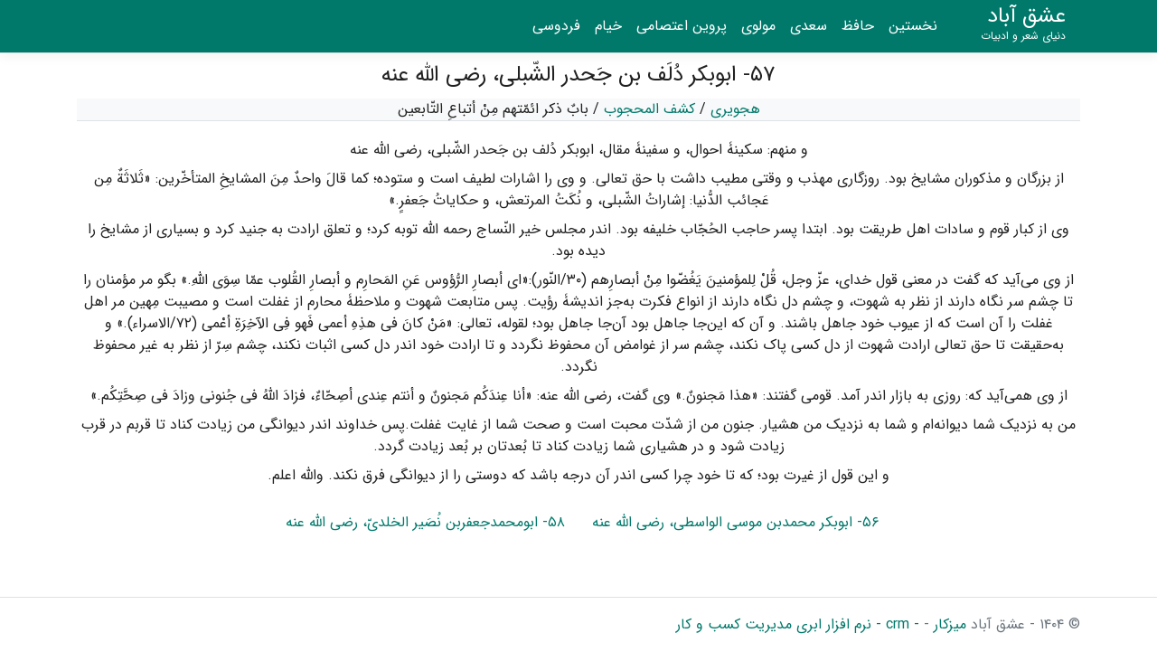

--- FILE ---
content_type: text/html; charset=utf-8
request_url: https://eshghabad.com/p/9c202db
body_size: 4749
content:

<!DOCTYPE html>
<html>
<head>
    <meta charset="utf-8" />
    <meta name="viewport" content="width=device-width, initial-scale=1.0" />
    <title>&#x647;&#x62C;&#x648;&#x6CC;&#x631;&#x6CC; - &#x6A9;&#x634;&#x641; &#x627;&#x644;&#x645;&#x62D;&#x62C;&#x648;&#x628; - &#x628;&#x627;&#x628;&#x64C; &#x630;&#x6A9;&#x631; &#x627;&#x626;&#x645;&#x651;&#x62A;&#x647;&#x645; &#x645;&#x650;&#x646;&#x652; &#x623;&#x62A;&#x628;&#x627;&#x639;&#x650; &#x627;&#x644;&#x62A;&#x651;&#x627;&#x628;&#x639;&#x6CC;&#x646; - &#x6F5;&#x6F7;- &#x627;&#x628;&#x648;&#x628;&#x6A9;&#x631; &#x62F;&#x64F;&#x644;&#x64E;&#x641; &#x628;&#x646; &#x62C;&#x64E;&#x62D;&#x62F;&#x631; &#x627;&#x644;&#x634;&#x651;&#x628;&#x644;&#x6CC;&#x60C; &#x631;&#x636;&#x6CC; &#x627;&#x644;&#x644;&#x651;&#x647; &#x639;&#x646;&#x647; - &#x648; &#x645;&#x646;&#x647;&#x645;: &#x633;&#x6A9;&#x6CC;&#x646;&#x6C0; &#x627;&#x62D;&#x648;&#x627;&#x644;&#x60C; &#x648; &#x633;&#x641;&#x6CC;&#x646;&#x6C0; &#x645;&#x642;&#x627;&#x644;&#x60C; &#x627;&#x628;&#x648;&#x628;&#x6A9;&#x631; &#x62F;&#x64F;&#x644;&#x641; &#x628;&#x646; &#x62C;&#x64E;&#x62D;&#x62F;&#x631; &#x627;&#x644;&#x634;&#x651;&#x628;&#x644;&#x6CC;&#x60C; &#x631;&#x636;&#x6CC; &#x627;&#x644;&#x644;&#x651;&#x647; &#x639;&#x646;&#x647; - عشق آباد</title>
    <meta name="Description" content="&#x6A9;&#x62A;&#x627;&#x628; &#x634;&#x639;&#x631; &#x6F5;&#x6F7;- &#x627;&#x628;&#x648;&#x628;&#x6A9;&#x631; &#x62F;&#x64F;&#x644;&#x64E;&#x641; &#x628;&#x646; &#x62C;&#x64E;&#x62D;&#x62F;&#x631; &#x627;&#x644;&#x634;&#x651;&#x628;&#x644;&#x6CC;&#x60C; &#x631;&#x636;&#x6CC; &#x627;&#x644;&#x644;&#x651;&#x647; &#x639;&#x646;&#x647; - &#x648; &#x645;&#x646;&#x647;&#x645;: &#x633;&#x6A9;&#x6CC;&#x646;&#x6C0; &#x627;&#x62D;&#x648;&#x627;&#x644;&#x60C; &#x648; &#x633;&#x641;&#x6CC;&#x646;&#x6C0; &#x645;&#x642;&#x627;&#x644;&#x60C; &#x627;&#x628;&#x648;&#x628;&#x6A9;&#x631; &#x62F;&#x64F;&#x644;&#x641; &#x628;&#x646; &#x62C;&#x64E;&#x62D;&#x62F;&#x631; &#x627;&#x644;&#x634;&#x651;&#x628;&#x644;&#x6CC;&#x60C; &#x631;&#x636;&#x6CC; &#x627;&#x644;&#x644;&#x651;&#x647; &#x639;&#x646;&#x647; &#x6A9;&#x634;&#x641; &#x627;&#x644;&#x645;&#x62D;&#x62C;&#x648;&#x628; &#x627;&#x632; &#x647;&#x62C;&#x648;&#x6CC;&#x631;&#x6CC; - &#x648; &#x645;&#x646;&#x647;&#x645;: &#x633;&#x6A9;&#x6CC;&#x646;&#x6C0; &#x627;&#x62D;&#x648;&#x627;&#x644;&#x60C; &#x648; &#x633;&#x641;&#x6CC;&#x646;&#x6C0; &#x645;&#x642;&#x627;&#x644;&#x60C; &#x627;&#x628;&#x648;&#x628;&#x6A9;&#x631; &#x62F;&#x64F;&#x644;&#x641; &#x628;&#x646; &#x62C;&#x64E;&#x62D;&#x62F;&#x631; &#x627;&#x644;&#x634;&#x651;&#x628;&#x644;&#x6CC;&#x60C; &#x631;&#x636;&#x6CC; &#x627;&#x644;&#x644;&#x651;&#x647; &#x639;&#x646;&#x647;">

    
    
        <link rel="stylesheet" href="https://cdnjs.cloudflare.com/ajax/libs/twitter-bootstrap/4.1.3/css/bootstrap.min.css" crossorigin="anonymous" integrity="sha256-eSi1q2PG6J7g7ib17yAaWMcrr5GrtohYChqibrV7PBE=" />
<meta name="x-stylesheet-fallback-test" content="" class="sr-only" /><script>!function(a,b,c,d){var e,f=document,g=f.getElementsByTagName("SCRIPT"),h=g[g.length-1].previousElementSibling,i=f.defaultView&&f.defaultView.getComputedStyle?f.defaultView.getComputedStyle(h):h.currentStyle;if(i&&i[a]!==b)for(e=0;e<c.length;e++)f.write('<link href="'+c[e]+'" '+d+"/>")}("position","absolute",["/lib/bootstrap/dist/css/bootstrap.min.css"], "rel=\u0022stylesheet\u0022 crossorigin=\u0022anonymous\u0022 integrity=\u0022sha256-eSi1q2PG6J7g7ib17yAaWMcrr5GrtohYChqibrV7PBE=\u0022 ");</script>
    
    
    
        <link rel="stylesheet" href="/lib/bootstrap-rtl/bootstrap-rtl.min.css" />
    

    <style type="text/css">
        @font-face {
            font-family: IRANSans;
            font-style: normal;
            font-display: swap;
            font-weight: normal;
            src: local('Arial');
            src: url('/fonts/eot/IRANSansWeb.eot');
            src: url('/fonts/eot/IRANSansWeb.eot?#iefix') format('embedded-opentype'), /* IE6-8 */
                 url('/fonts/woff2/IRANSansWeb.woff2') format('woff2'), /* FF39+,Chrome36+, Opera24+*/
                 url('/fonts/woff/IRANSansWeb.woff') format('woff'), /* FF3.6+, IE9, Chrome6+, Saf5.1+*/
                 url('/fonts/ttf/IRANSansWeb.ttf') format('truetype');
        }
    </style>
    
    <style type="text/css">
        body {
            font-family: IRANSans !important;
            font-weight: 300;
            margin-top: 65px;
            color: #212121;
        }

        h1, h2, h3, h4, h5, h6, input, textarea {
            font-family: IRANSans !important;
        }

        a, a:hover, a:visited {
            color: #00796B
        }

        .navbar {
            padding: 0.2rem 1rem;
            background: rgb(0, 121, 107);
        }

        a.navbar-brand {
            white-space: normal;
            /*text-align: center;*/
            word-break: break-all;
            font-size: 24px;
            font-weight: 400;
            line-height: 21px;
        }

        .navbar-brand .caption {
            font-size: 12px;
            display: block;
            font-weight: lighter;
        }

        /* Sticky footer styles
-------------------------------------------------- */
        html {
            font-size: 14px;
        }

        @media (min-width: 768px) {
        html {
            font-size: 16px;
        }
        }

        .border-top {
            border-top: 1px solid #e5e5e5;
        }

        .border-bottom {
            border-bottom: 1px solid #e5e5e5;
        }

        .box-shadow {
            box-shadow: 0 .25rem .75rem rgba(0, 0, 0, .05);
        }

        button.accept-policy {
            font-size: 1rem;
            line-height: inherit;
        }

        /* Sticky footer styles
-------------------------------------------------- */
        html {
            position: relative;
            min-height: 100%;
        }

        body {
            /* Margin bottom by footer height */
            margin-bottom: 60px;
        }

        .footer {
            position: absolute;
            bottom: 0;
            width: 100%;
            white-space: nowrap;
            /* Set the fixed height of the footer here */
            height: 60px;
            line-height: 60px; /* Vertically center the text there */
        }
    </style>

    <meta property="og:title" content="هجویری - کشف المحجوب - بابٌ ذکر ائمّتهم مِنْ أتباعِ التّابعین - ۵۷- ابوبکر دُلَف بن جَحدر الشّبلی، رضی اللّه عنه - و منهم: سکینۀ احوال، و سفینۀ مقال، ابوبکر دُلف بن جَحدر الشّبلی، رضی اللّه عنه" />
    <meta property="og:og:site_name" content="عشق آباد" />
    <meta property="og:description" content="کتاب شعر ۵۷- ابوبکر دُلَف بن جَحدر الشّبلی، رضی اللّه عنه - و منهم: سکینۀ احوال، و سفینۀ مقال، ابوبکر دُلف بن جَحدر الشّبلی، رضی اللّه عنه کشف المحجوب از هجویری - و منهم: سکینۀ احوال، و سفینۀ مقال، ابوبکر دُلف بن جَحدر الشّبلی، رضی اللّه عنه" />
    <meta property="og:url" content="https://eshghabad.com/p/9c202db" />
    <meta property="og:locale" content="fa_IR">

    
        <!-- Google Tag Manager -->
        <script>
            (function (w, d, s, l, i) {
                w[l] = w[l] || []; w[l].push({
                    'gtm.start':
                        new Date().getTime(), event: 'gtm.js'
                }); var f = d.getElementsByTagName(s)[0],
                    j = d.createElement(s), dl = l != 'dataLayer' ? '&l=' + l : ''; j.async = true; j.src =
                        'https://www.googletagmanager.com/gtm.js?id=' + i + dl; f.parentNode.insertBefore(j, f);
            })(window, document, 'script', 'dataLayer', 'GTM-WKFVRX4');</script>
        <!-- End Google Tag Manager -->
    

</head>
<body>
    
        <!-- Google Tag Manager (noscript) -->
        <noscript>
            <iframe src="https://www.googletagmanager.com/ns.html?id=GTM-WKFVRX4"
                    height="0" width="0" style="display: none; visibility: hidden"></iframe>
        </noscript>
        <!-- End Google Tag Manager (noscript) -->
    

    <header>
        <nav class="navbar navbar-expand-sm navbar-toggleable-sm navbar-dark fixed-top border-bottom box-shadow">
            <div class="container">
                <a itemprop="name" class="navbar-brand" href="/">عشق آباد <span class="caption">دنیای شعر و ادبیات</span></a>
                <button class="navbar-toggler" type="button" data-toggle="collapse" data-target=".navbar-collapse" aria-controls="navbarSupportedContent"
                        aria-expanded="false" aria-label="Toggle navigation">
                    <span class="navbar-toggler-icon"></span>
                </button>
                <div class="navbar-collapse collapse d-sm-inline-flex flex-sm-row-reverse">
                    <ul class="navbar-nav flex-grow-1">
                        <li class="nav-item">
                            <a class="nav-link active" href="/">نخستین</a>
                        </li>
                        <li class="nav-item">
                            <a class="nav-link active" href="/profile/hafez">حافظ</a>
                        </li>
                        <li class="nav-item">
                            <a class="nav-link active" href="/profile/saadi">سعدی</a>
                        </li>
                        <li class="nav-item">
                            <a class="nav-link active" href="/profile/moulavi">مولوی</a>
                        </li>
                        <li class="nav-item">
                            <a class="nav-link active" href="/profile/parvin">پروین اعتصامی</a>
                        </li>
                        <li class="nav-item">
                            <a class="nav-link active" href="/profile/khayyam">خیام</a>
                        </li>
                        <li class="nav-item">
                            <a class="nav-link active" href="/profile/ferdousi">فردوسی</a>
                        </li>
                    </ul>
                </div>
            </div>
        </nav>
    </header>
    <div class="container">
        


        <main role="main" class="pb-3">
            
<div class="row text-center">
    <div class="col-12">
        <div class="border-bottom">
            <h1 class="h4 p-1">&#x6F5;&#x6F7;- &#x627;&#x628;&#x648;&#x628;&#x6A9;&#x631; &#x62F;&#x64F;&#x644;&#x64E;&#x641; &#x628;&#x646; &#x62C;&#x64E;&#x62D;&#x62F;&#x631; &#x627;&#x644;&#x634;&#x651;&#x628;&#x644;&#x6CC;&#x60C; &#x631;&#x636;&#x6CC; &#x627;&#x644;&#x644;&#x651;&#x647; &#x639;&#x646;&#x647;</h1>
            <div class="bg-light">
                <a href="/profile/hojviri">&#x647;&#x62C;&#x648;&#x6CC;&#x631;&#x6CC;</a>
                /
                <a href="/profile/hojviri/book/kashfol-mahjoob">&#x6A9;&#x634;&#x641; &#x627;&#x644;&#x645;&#x62D;&#x62C;&#x648;&#x628;</a>
                    <span>/</span>
&#x628;&#x627;&#x628;&#x64C; &#x630;&#x6A9;&#x631; &#x627;&#x626;&#x645;&#x651;&#x62A;&#x647;&#x645; &#x645;&#x650;&#x646;&#x652; &#x623;&#x62A;&#x628;&#x627;&#x639;&#x650; &#x627;&#x644;&#x62A;&#x651;&#x627;&#x628;&#x639;&#x6CC;&#x646;            </div>
        </div>
        <div class="col-12">
            <p></p>
            <div class="row">
                        <div class="col-12 p-1">&#x648; &#x645;&#x646;&#x647;&#x645;: &#x633;&#x6A9;&#x6CC;&#x646;&#x6C0; &#x627;&#x62D;&#x648;&#x627;&#x644;&#x60C; &#x648; &#x633;&#x641;&#x6CC;&#x646;&#x6C0; &#x645;&#x642;&#x627;&#x644;&#x60C; &#x627;&#x628;&#x648;&#x628;&#x6A9;&#x631; &#x62F;&#x64F;&#x644;&#x641; &#x628;&#x646; &#x62C;&#x64E;&#x62D;&#x62F;&#x631; &#x627;&#x644;&#x634;&#x651;&#x628;&#x644;&#x6CC;&#x60C; &#x631;&#x636;&#x6CC; &#x627;&#x644;&#x644;&#x651;&#x647; &#x639;&#x646;&#x647;</div>
                        <div class="col-12 p-1">&#x627;&#x632; &#x628;&#x632;&#x631;&#x6AF;&#x627;&#x646; &#x648; &#x645;&#x630;&#x6A9;&#x648;&#x631;&#x627;&#x646; &#x645;&#x634;&#x627;&#x6CC;&#x62E; &#x628;&#x648;&#x62F;. &#x631;&#x648;&#x632;&#x6AF;&#x627;&#x631;&#x6CC; &#x645;&#x647;&#x630;&#x628; &#x648; &#x648;&#x642;&#x62A;&#x6CC; &#x645;&#x637;&#x6CC;&#x628; &#x62F;&#x627;&#x634;&#x62A; &#x628;&#x627; &#x62D;&#x642; &#x62A;&#x639;&#x627;&#x644;&#x6CC;. &#x648; &#x648;&#x6CC; &#x631;&#x627; &#x627;&#x634;&#x627;&#x631;&#x627;&#x62A; &#x644;&#x637;&#x6CC;&#x641; &#x627;&#x633;&#x62A; &#x648; &#x633;&#x62A;&#x648;&#x62F;&#x647;&#x61B; &#x6A9;&#x645;&#x627; &#x642;&#x627;&#x644;&#x64E; &#x648;&#x627;&#x62D;&#x62F;&#x64C; &#x645;&#x650;&#x646;&#x64E; &#x627;&#x644;&#x645;&#x634;&#x627;&#x6CC;&#x62E;&#x650; &#x627;&#x644;&#x645;&#x62A;&#x623;&#x62E;&#x651;&#x631;&#x6CC;&#x646;: &#xAB;&#x62B;&#x64E;&#x644;&#x627;&#x62B;&#x64E;&#x629;&#x64C; &#x645;&#x650;&#x646; &#x639;&#x64E;&#x62C;&#x627;&#x626;&#x628; &#x627;&#x644;&#x62F;&#x651;&#x64F;&#x646;&#x6CC;&#x627;: &#x625;&#x634;&#x627;&#x631;&#x627;&#x62A;&#x64F; &#x627;&#x644;&#x634;&#x651;&#x628;&#x644;&#x6CC;&#x60C; &#x648; &#x646;&#x64F;&#x6A9;&#x64E;&#x62A;&#x64F; &#x627;&#x644;&#x645;&#x631;&#x62A;&#x639;&#x634;&#x60C; &#x648; &#x62D;&#x6A9;&#x627;&#x6CC;&#x627;&#x62A;&#x64F; &#x62C;&#x64E;&#x639;&#x641;&#x631;&#x64D;.&#xBB;</div>
                        <div class="col-12 p-1">&#x648;&#x6CC; &#x627;&#x632; &#x6A9;&#x628;&#x627;&#x631; &#x642;&#x648;&#x645; &#x648; &#x633;&#x627;&#x62F;&#x627;&#x62A; &#x627;&#x647;&#x644; &#x637;&#x631;&#x6CC;&#x642;&#x62A; &#x628;&#x648;&#x62F;. &#x627;&#x628;&#x62A;&#x62F;&#x627; &#x67E;&#x633;&#x631; &#x62D;&#x627;&#x62C;&#x628; &#x627;&#x644;&#x62D;&#x64F;&#x62C;&#x651;&#x627;&#x628; &#x62E;&#x644;&#x6CC;&#x641;&#x647; &#x628;&#x648;&#x62F;. &#x627;&#x646;&#x62F;&#x631; &#x645;&#x62C;&#x644;&#x633; &#x62E;&#x6CC;&#x631; &#x627;&#x644;&#x646;&#x651;&#x633;&#x627;&#x62C; &#x631;&#x62D;&#x645;&#x647; &#x627;&#x644;&#x644;&#x651;&#x647; &#x62A;&#x648;&#x628;&#x647; &#x6A9;&#x631;&#x62F;&#x61B; &#x648; &#x62A;&#x639;&#x644;&#x642; &#x627;&#x631;&#x627;&#x62F;&#x62A; &#x628;&#x647; &#x62C;&#x646;&#x6CC;&#x62F; &#x6A9;&#x631;&#x62F; &#x648; &#x628;&#x633;&#x6CC;&#x627;&#x631;&#x6CC; &#x627;&#x632; &#x645;&#x634;&#x627;&#x6CC;&#x62E; &#x631;&#x627; &#x62F;&#x6CC;&#x62F;&#x647; &#x628;&#x648;&#x62F;.</div>
                        <div class="col-12 p-1">&#x627;&#x632; &#x648;&#x6CC; &#x645;&#x6CC;&#x200C;&#x622;&#x6CC;&#x62F; &#x6A9;&#x647; &#x6AF;&#x641;&#x62A; &#x62F;&#x631; &#x645;&#x639;&#x646;&#x6CC; &#x642;&#x648;&#x644; &#x62E;&#x62F;&#x627;&#x6CC;&#x60C; &#x639;&#x632;&#x651; &#x648;&#x62C;&#x644;&#x60C; &#x642;&#x64F;&#x644;&#x652; &#x644;&#x650;&#x644;&#x645;&#x624;&#x645;&#x646;&#x6CC;&#x646;&#x64E; &#x6CC;&#x64E;&#x63A;&#x64F;&#x636;&#x651;&#x648;&#x627; &#x645;&#x650;&#x646;&#x652; &#x623;&#x628;&#x635;&#x627;&#x631;&#x650;&#x647;&#x645; (&#x6F3;&#x6F0;/&#x627;&#x644;&#x646;&#x651;&#x648;&#x631;):&#xAB;&#x627;&#x6CC; &#x623;&#x628;&#x635;&#x627;&#x631;&#x650; &#x627;&#x644;&#x631;&#x651;&#x64F;&#x624;&#x648;&#x633; &#x639;&#x64E;&#x646;&#x650; &#x627;&#x644;&#x645;&#x64E;&#x62D;&#x627;&#x631;&#x650;&#x645; &#x648; &#x623;&#x628;&#x635;&#x627;&#x631;&#x650; &#x627;&#x644;&#x642;&#x64F;&#x644;&#x648;&#x628; &#x639;&#x645;&#x651;&#x627; &#x633;&#x650;&#x648;&#x64E;&#x6CC; &#x627;&#x644;&#x644;&#x651;&#x647;&#x650;.&#xBB; &#x628;&#x6AF;&#x648; &#x645;&#x631; &#x645;&#x624;&#x645;&#x646;&#x627;&#x646; &#x631;&#x627; &#x62A;&#x627; &#x686;&#x634;&#x645; &#x633;&#x631; &#x646;&#x6AF;&#x627;&#x647; &#x62F;&#x627;&#x631;&#x646;&#x62F; &#x627;&#x632; &#x646;&#x638;&#x631; &#x628;&#x647; &#x634;&#x647;&#x648;&#x62A;&#x60C; &#x648; &#x686;&#x634;&#x645; &#x62F;&#x644; &#x646;&#x6AF;&#x627;&#x647; &#x62F;&#x627;&#x631;&#x646;&#x62F; &#x627;&#x632; &#x627;&#x646;&#x648;&#x627;&#x639; &#x641;&#x6A9;&#x631;&#x62A; &#x628;&#x647;&#x200C;&#x62C;&#x632; &#x627;&#x646;&#x62F;&#x6CC;&#x634;&#x6C0; &#x631;&#x624;&#x6CC;&#x62A;. &#x67E;&#x633; &#x645;&#x62A;&#x627;&#x628;&#x639;&#x62A; &#x634;&#x647;&#x648;&#x62A; &#x648; &#x645;&#x644;&#x627;&#x62D;&#x638;&#x6C0; &#x645;&#x62D;&#x627;&#x631;&#x645; &#x627;&#x632; &#x63A;&#x641;&#x644;&#x62A; &#x627;&#x633;&#x62A; &#x648; &#x645;&#x635;&#x6CC;&#x628;&#x62A; &#x645;&#x650;&#x647;&#x6CC;&#x646; &#x645;&#x631; &#x627;&#x647;&#x644; &#x63A;&#x641;&#x644;&#x62A; &#x631;&#x627; &#x622;&#x646; &#x627;&#x633;&#x62A; &#x6A9;&#x647; &#x627;&#x632; &#x639;&#x6CC;&#x648;&#x628; &#x62E;&#x648;&#x62F; &#x62C;&#x627;&#x647;&#x644; &#x628;&#x627;&#x634;&#x646;&#x62F;. &#x648; &#x622;&#x646; &#x6A9;&#x647; &#x627;&#x6CC;&#x646;&#x200C;&#x62C;&#x627; &#x62C;&#x627;&#x647;&#x644; &#x628;&#x648;&#x62F; &#x622;&#x646;&#x200C;&#x62C;&#x627; &#x62C;&#x627;&#x647;&#x644; &#x628;&#x648;&#x62F;&#x61B; &#x644;&#x642;&#x648;&#x644;&#x647;&#x60C; &#x62A;&#x639;&#x627;&#x644;&#x6CC;: &#xAB;&#x645;&#x64E;&#x646;&#x652; &#x6A9;&#x627;&#x646;&#x64E; &#x641;&#x6CC; &#x647;&#x630;&#x650;&#x647;&#x650; &#x623;&#x639;&#x645;&#x6CC; &#x641;&#x64E;&#x647;&#x648; &#x641;&#x650;&#x6CC; &#x627;&#x644;&#x622;&#x62E;&#x650;&#x631;&#x64E;&#x629;&#x650; &#x623;&#x639;&#x652;&#x645;&#x6CC; (&#x6F7;&#x6F2;/&#x627;&#x644;&#x627;&#x633;&#x631;&#x627;&#x621;).&#xBB; &#x648; &#x628;&#x647;&#x200C;&#x62D;&#x642;&#x6CC;&#x642;&#x62A; &#x62A;&#x627; &#x62D;&#x642; &#x62A;&#x639;&#x627;&#x644;&#x6CC; &#x627;&#x631;&#x627;&#x62F;&#x62A; &#x634;&#x647;&#x648;&#x62A; &#x627;&#x632; &#x62F;&#x644; &#x6A9;&#x633;&#x6CC; &#x67E;&#x627;&#x6A9; &#x646;&#x6A9;&#x646;&#x62F;&#x60C; &#x686;&#x634;&#x645; &#x633;&#x631; &#x627;&#x632; &#x63A;&#x648;&#x627;&#x645;&#x636; &#x622;&#x646; &#x645;&#x62D;&#x641;&#x648;&#x638; &#x646;&#x6AF;&#x631;&#x62F;&#x62F; &#x648; &#x62A;&#x627; &#x627;&#x631;&#x627;&#x62F;&#x62A; &#x62E;&#x648;&#x62F; &#x627;&#x646;&#x62F;&#x631; &#x62F;&#x644; &#x6A9;&#x633;&#x6CC; &#x627;&#x62B;&#x628;&#x627;&#x62A; &#x646;&#x6A9;&#x646;&#x62F;&#x60C; &#x686;&#x634;&#x645; &#x633;&#x650;&#x631;&#x651; &#x627;&#x632; &#x646;&#x638;&#x631; &#x628;&#x647; &#x63A;&#x6CC;&#x631; &#x645;&#x62D;&#x641;&#x648;&#x638; &#x646;&#x6AF;&#x631;&#x62F;&#x62F;.</div>
                        <div class="col-12 p-1">&#x627;&#x632; &#x648;&#x6CC; &#x647;&#x645;&#x6CC;&#x200C;&#x622;&#x6CC;&#x62F; &#x6A9;&#x647;: &#x631;&#x648;&#x632;&#x6CC; &#x628;&#x647; &#x628;&#x627;&#x632;&#x627;&#x631; &#x627;&#x646;&#x62F;&#x631; &#x622;&#x645;&#x62F;. &#x642;&#x648;&#x645;&#x6CC; &#x6AF;&#x641;&#x62A;&#x646;&#x62F;: &#xAB;&#x647;&#x630;&#x627; &#x645;&#x64E;&#x62C;&#x646;&#x648;&#x646;&#x64C;.&#xBB; &#x648;&#x6CC; &#x6AF;&#x641;&#x62A;&#x60C; &#x631;&#x636;&#x6CC; &#x627;&#x644;&#x644;&#x651;&#x647; &#x639;&#x646;&#x647;: &#xAB;&#x623;&#x646;&#x627; &#x639;&#x650;&#x646;&#x62F;&#x64E;&#x6A9;&#x64F;&#x645; &#x645;&#x64E;&#x62C;&#x646;&#x648;&#x646;&#x64C; &#x648; &#x623;&#x646;&#x62A;&#x645; &#x639;&#x650;&#x646;&#x62F;&#x6CC; &#x623;&#x635;&#x650;&#x62D;&#x651;&#x627;&#x621;&#x64C;&#x60C; &#x641;&#x632;&#x627;&#x62F;&#x64E; &#x627;&#x644;&#x644;&#x651;&#x647;&#x64F; &#x641;&#x6CC; &#x62C;&#x64F;&#x646;&#x648;&#x646;&#x6CC; &#x648;&#x632;&#x627;&#x62F;&#x64E; &#x641;&#x6CC; &#x635;&#x650;&#x62D;&#x651;&#x64E;&#x62A;&#x650;&#x6A9;&#x64F;&#x645;.&#xBB;</div>
                        <div class="col-12 p-1">&#x645;&#x646; &#x628;&#x647; &#x646;&#x632;&#x62F;&#x6CC;&#x6A9; &#x634;&#x645;&#x627; &#x62F;&#x6CC;&#x648;&#x627;&#x646;&#x647;&#x200C;&#x200C;&#x627;&#x645; &#x648; &#x634;&#x645;&#x627; &#x628;&#x647; &#x646;&#x632;&#x62F;&#x6CC;&#x6A9; &#x645;&#x646; &#x647;&#x634;&#x6CC;&#x627;&#x631;. &#x62C;&#x646;&#x648;&#x646; &#x645;&#x646; &#x627;&#x632; &#x634;&#x62F;&#x651;&#x62A; &#x645;&#x62D;&#x628;&#x62A; &#x627;&#x633;&#x62A; &#x648; &#x635;&#x62D;&#x62A; &#x634;&#x645;&#x627; &#x627;&#x632; &#x63A;&#x627;&#x6CC;&#x62A; &#x63A;&#x641;&#x644;&#x62A;.&#x67E;&#x633; &#x62E;&#x62F;&#x627;&#x648;&#x646;&#x62F; &#x627;&#x646;&#x62F;&#x631; &#x62F;&#x6CC;&#x648;&#x627;&#x646;&#x6AF;&#x6CC; &#x645;&#x646; &#x632;&#x6CC;&#x627;&#x62F;&#x62A; &#x6A9;&#x646;&#x627;&#x62F; &#x62A;&#x627; &#x642;&#x631;&#x628;&#x645; &#x62F;&#x631; &#x642;&#x631;&#x628; &#x632;&#x6CC;&#x627;&#x62F;&#x62A; &#x634;&#x648;&#x62F; &#x648; &#x62F;&#x631; &#x647;&#x634;&#x6CC;&#x627;&#x631;&#x6CC; &#x634;&#x645;&#x627; &#x632;&#x6CC;&#x627;&#x62F;&#x62A; &#x6A9;&#x646;&#x627;&#x62F; &#x62A;&#x627; &#x628;&#x64F;&#x639;&#x62F;&#x62A;&#x627;&#x646; &#x628;&#x631; &#x628;&#x64F;&#x639;&#x62F; &#x632;&#x6CC;&#x627;&#x62F;&#x62A; &#x6AF;&#x631;&#x62F;&#x62F;.</div>
                        <div class="col-12 p-1">&#x648; &#x627;&#x6CC;&#x646; &#x642;&#x648;&#x644; &#x627;&#x632; &#x63A;&#x6CC;&#x631;&#x62A; &#x628;&#x648;&#x62F;&#x61B; &#x6A9;&#x647; &#x62A;&#x627; &#x62E;&#x648;&#x62F; &#x686;&#x631;&#x627; &#x6A9;&#x633;&#x6CC; &#x627;&#x646;&#x62F;&#x631; &#x622;&#x646; &#x62F;&#x631;&#x62C;&#x647; &#x628;&#x627;&#x634;&#x62F; &#x6A9;&#x647; &#x62F;&#x648;&#x633;&#x62A;&#x6CC; &#x631;&#x627; &#x627;&#x632; &#x62F;&#x6CC;&#x648;&#x627;&#x646;&#x6AF;&#x6CC; &#x641;&#x631;&#x642; &#x646;&#x6A9;&#x646;&#x62F;. &#x648;&#x627;&#x644;&#x644;&#x651;&#x647; &#x627;&#x639;&#x644;&#x645;.</div>
                        <div class="col-12 p-1"></div>
            </div>
        </div>
        <div class="col-12">
            <p></p>
            <div class="row">
                <div class="col-md-6 col-12 text-lg-left">
                    <a href="/p/173d0b6">&#x6F5;&#x6F6;- &#x627;&#x628;&#x648;&#x628;&#x6A9;&#x631; &#x645;&#x62D;&#x645;&#x62F;&#x628;&#x646; &#x645;&#x648;&#x633;&#x6CC; &#x627;&#x644;&#x648;&#x627;&#x633;&#x637;&#x6CC;&#x60C; &#x631;&#x636;&#x6CC; &#x627;&#x644;&#x644;&#x651;&#x647; &#x639;&#x646;&#x647;</a>
                </div>
                    <div class="col-md-6 col-12 text-lg-right pb-2">
                        <a href="/p/bf43cd3">&#x6F5;&#x6F8;- &#x627;&#x628;&#x648;&#x645;&#x62D;&#x645;&#x62F;&#x62C;&#x639;&#x641;&#x631;&#x628;&#x646; &#x646;&#x64F;&#x635;&#x64E;&#x6CC;&#x631; &#x627;&#x644;&#x62E;&#x644;&#x62F;&#x6CC;&#x651;&#x60C; &#x631;&#x636;&#x6CC; &#x627;&#x644;&#x644;&#x651;&#x647; &#x639;&#x646;&#x647;</a>
                    </div>
            </div>
        </div>
        <div class="col-12">

        </div>
    </div>
</div>
        </main>
    </div>

    <footer class="border-top footer text-muted">
        <div class="container">
            &copy; ۱۴۰۴ - عشق آباد
            <a href="https://mizekar.com/" > میزکار </a> -
            <a href="https://mizekar.com/" >  - crm - نرم افزار ابری مدیریت کسب و کار </a>
        </div>
    </footer>

    

    <script src="https://cdnjs.cloudflare.com/ajax/libs/jquery/3.3.1/jquery.min.js" crossorigin="anonymous" integrity="sha256-FgpCb/KJQlLNfOu91ta32o/NMZxltwRo8QtmkMRdAu8=">
    </script>
<script>(window.jQuery||document.write("\u003Cscript src=\u0022/lib/jquery/dist/jquery.min.js\u0022 crossorigin=\u0022anonymous\u0022 integrity=\u0022sha256-FgpCb/KJQlLNfOu91ta32o/NMZxltwRo8QtmkMRdAu8=\u0022\u003E\u003C/script\u003E"));</script>
    <script src="https://cdnjs.cloudflare.com/ajax/libs/twitter-bootstrap/4.1.3/js/bootstrap.bundle.min.js" crossorigin="anonymous" integrity="sha256-E/V4cWE4qvAeO5MOhjtGtqDzPndRO1LBk8lJ/PR7CA4=">
    </script>
<script>(window.jQuery && window.jQuery.fn && window.jQuery.fn.modal||document.write("\u003Cscript src=\u0022/lib/bootstrap/dist/js/bootstrap.bundle.min.js\u0022 crossorigin=\u0022anonymous\u0022 integrity=\u0022sha256-E/V4cWE4qvAeO5MOhjtGtqDzPndRO1LBk8lJ/PR7CA4=\u0022\u003E\u003C/script\u003E"));</script>



</body>
</html>


--- FILE ---
content_type: text/css
request_url: https://eshghabad.com/lib/bootstrap-rtl/bootstrap-rtl.min.css
body_size: 2228
content:
body{direction:rtl;text-align:right}dd{margin-right:0}figure{margin:0 0 1rem}caption{text-align:right}th{text-align:right}.list-unstyled{padding-right:0}.list-inline{padding-right:0}.list-inline-item:not(:last-child){margin-right:0;margin-left:5px}.blockquote{border-left:none;border-right:.25rem solid #eceeef}.blockquote-reverse{padding-left:1rem;padding-right:0;text-align:left;border-left:.25rem solid #eceeef;border-right:0}dl.row>dd+dt{clear:right}.pull-0{left:auto}.pull-1{left:8.33333%}.pull-2{left:16.66667%}.pull-3{left:25%}.pull-4{left:33.33333%}.pull-5{left:41.66667%}.pull-6{left:50%}.pull-7{left:58.33333%}.pull-8{left:66.66667%}.pull-9{left:75%}.pull-10{left:83.33333%}.pull-11{left:91.66667%}.pull-12{left:100%}.push-0{right:auto}.push-1{right:8.33333%}.push-2{right:16.66667%}.push-3{right:25%}.push-4{right:33.33333%}.push-5{right:41.66667%}.push-6{right:50%}.push-7{right:58.33333%}.push-8{right:66.66667%}.push-9{right:75%}.push-10{right:83.33333%}.push-11{right:91.66667%}.push-12{right:100%}.offset-1{margin-left:0;margin-right:8.33333%}.offset-2{margin-left:0;margin-right:16.66667%}.offset-3{margin-left:0;margin-right:25%}.offset-4{margin-left:0;margin-right:33.33333%}.offset-5{margin-left:0;margin-right:41.66667%}.offset-6{margin-left:0;margin-right:50%}.offset-7{margin-left:0;margin-right:58.33333%}.offset-8{margin-left:0;margin-right:66.66667%}.offset-9{margin-left:0;margin-right:75%}.offset-10{margin-left:0;margin-right:83.33333%}.offset-11{margin-left:0;margin-right:91.66667%}@media(min-width:544px){.pull-sm-0{left:auto}.pull-sm-1{left:8.33333%}.pull-sm-2{left:16.66667%}.pull-sm-3{left:25%}.pull-sm-4{left:33.33333%}.pull-sm-5{left:41.66667%}.pull-sm-6{left:50%}.pull-sm-7{left:58.33333%}.pull-sm-8{left:66.66667%}.pull-sm-9{left:75%}.pull-sm-10{left:83.33333%}.pull-sm-11{left:91.66667%}.pull-sm-12{left:100%}.push-sm-0{right:auto}.push-sm-1{right:8.33333%}.push-sm-2{right:16.66667%}.push-sm-3{right:25%}.push-sm-4{right:33.33333%}.push-sm-5{right:41.66667%}.push-sm-6{right:50%}.push-sm-7{right:58.33333%}.push-sm-8{right:66.66667%}.push-sm-9{right:75%}.push-sm-10{right:83.33333%}.push-sm-11{right:91.66667%}.push-sm-12{right:100%}.offset-sm-0{margin-right:0%}.offset-sm-1{margin-left:0;margin-right:8.33333%}.offset-sm-2{margin-left:0;margin-right:16.66667%}.offset-sm-3{margin-left:0;margin-right:25%}.offset-sm-4{margin-left:0;margin-right:33.33333%}.offset-sm-5{margin-left:0;margin-right:41.66667%}.offset-sm-6{margin-left:0;margin-right:50%}.offset-sm-7{margin-left:0;margin-right:58.33333%}.offset-sm-8{margin-left:0;margin-right:66.66667%}.offset-sm-9{margin-left:0;margin-right:75%}.offset-sm-10{margin-left:0;margin-right:83.33333%}.offset-sm-11{margin-left:0;margin-right:91.66667%}}@media(min-width:768px){.pull-md-0{left:auto}.pull-md-1{left:8.33333%}.pull-md-2{left:16.66667%}.pull-md-3{left:25%}.pull-md-4{left:33.33333%}.pull-md-5{left:41.66667%}.pull-md-6{left:50%}.pull-md-7{left:58.33333%}.pull-md-8{left:66.66667%}.pull-md-9{left:75%}.pull-md-10{left:83.33333%}.pull-md-11{left:91.66667%}.pull-md-12{left:100%}.push-md-0{right:auto}.push-md-1{right:8.33333%}.push-md-2{right:16.66667%}.push-md-3{right:25%}.push-md-4{right:33.33333%}.push-md-5{right:41.66667%}.push-md-6{right:50%}.push-md-7{right:58.33333%}.push-md-8{right:66.66667%}.push-md-9{right:75%}.push-md-10{right:83.33333%}.push-md-11{right:91.66667%}.push-md-12{right:100%}.offset-md-0{margin-left:0;margin-right:0%}.offset-md-1{margin-left:0;margin-right:8.33333%}.offset-md-2{margin-left:0;margin-right:16.66667%}.offset-md-3{margin-left:0;margin-right:25%}.offset-md-4{margin-left:0;margin-right:33.33333%}.offset-md-5{margin-left:0;margin-right:41.66667%}.offset-md-6{margin-left:0;margin-right:50%}.offset-md-7{margin-left:0;margin-right:58.33333%}.offset-md-8{margin-left:0;margin-right:66.66667%}.offset-md-9{margin-left:0;margin-right:75%}.offset-md-10{margin-left:0;margin-right:83.33333%}.offset-md-11{margin-left:0;margin-right:91.66667%}}@media(min-width:992px){.pull-lg-0{left:auto}.pull-lg-1{left:8.33333%}.pull-lg-2{left:16.66667%}.pull-lg-3{left:25%}.pull-lg-4{left:33.33333%}.pull-lg-5{left:41.66667%}.pull-lg-6{left:50%}.pull-lg-7{left:58.33333%}.pull-lg-8{left:66.66667%}.pull-lg-9{left:75%}.pull-lg-10{left:83.33333%}.pull-lg-11{left:91.66667%}.pull-lg-12{left:100%}.push-lg-0{right:auto}.push-lg-1{right:8.33333%}.push-lg-2{right:16.66667%}.push-lg-3{right:25%}.push-lg-4{right:33.33333%}.push-lg-5{right:41.66667%}.push-lg-6{right:50%}.push-lg-7{right:58.33333%}.push-lg-8{right:66.66667%}.push-lg-9{right:75%}.push-lg-10{right:83.33333%}.push-lg-11{right:91.66667%}.push-lg-12{right:100%}.offset-lg-0{margin-left:0;margin-right:0%}.offset-lg-1{margin-left:0;margin-right:8.33333%}.offset-lg-2{margin-left:0;margin-right:16.66667%}.offset-lg-3{margin-left:0;margin-right:25%}.offset-lg-4{margin-left:0;margin-right:33.33333%}.offset-lg-5{margin-left:0;margin-right:41.66667%}.offset-lg-6{margin-left:0;margin-right:50%}.offset-lg-7{margin-left:0;margin-right:58.33333%}.offset-lg-8{margin-left:0;margin-right:66.66667%}.offset-lg-9{margin-left:0;margin-right:75%}.offset-lg-10{margin-left:0;margin-right:83.33333%}.offset-lg-11{margin-left:0;margin-right:91.66667%}}@media(min-width:1200px){.pull-xl-0{left:auto}.pull-xl-1{left:8.33333%}.pull-xl-2{left:16.66667%}.pull-xl-3{left:25%}.pull-xl-4{left:33.33333%}.pull-xl-5{left:41.66667%}.pull-xl-6{left:50%}.pull-xl-7{left:58.33333%}.pull-xl-8{left:66.66667%}.pull-xl-9{left:75%}.pull-xl-10{left:83.33333%}.pull-xl-11{left:91.66667%}.pull-xl-12{left:100%}.push-xl-0{right:auto}.push-xl-1{right:8.33333%}.push-xl-2{right:16.66667%}.push-xl-3{right:25%}.push-xl-4{right:33.33333%}.push-xl-5{right:41.66667%}.push-xl-6{right:50%}.push-xl-7{right:58.33333%}.push-xl-8{right:66.66667%}.push-xl-9{right:75%}.push-xl-10{right:83.33333%}.push-xl-11{right:91.66667%}.push-xl-12{right:100%}.offset-xl-0{margin-right:0%}.offset-xl-1{margin-left:0;margin-right:8.33333%}.offset-xl-2{margin-left:0;margin-right:16.66667%}.offset-xl-3{margin-left:0;margin-right:25%}.offset-xl-4{margin-left:0;margin-right:33.33333%}.offset-xl-5{margin-left:0;margin-right:41.66667%}.offset-xl-6{margin-left:0;margin-right:50%}.offset-xl-7{margin-left:0;margin-right:58.33333%}.offset-xl-8{margin-left:0;margin-right:66.66667%}.offset-xl-9{margin-left:0;margin-right:75%}.offset-xl-10{margin-left:0;margin-right:83.33333%}.offset-xl-11{margin-left:0;margin-right:91.66667%}}.form-check-label{padding-right:1.25rem}.form-check-input{margin-right:-1.25rem}.form-check-inline{padding-right:1.25rem}.form-check-inline+.form-check-inline{margin-right:.75rem}.form-inline .form-check-label{padding-right:0}.was-validated .form-control:valid,.form-control.is-valid{padding-right:0;padding-left:calc(1.5em + .75rem);background-position:center left calc(.375em + .1875rem)}.was-validated textarea.form-control:valid,textarea.form-control.is-valid{padding-right:0;padding-left:calc(1.5em + .75rem)}.was-validated .custom-select:valid,.custom-select.is-valid{padding-right:0;padding-left:calc((1em + .75rem)*3/4 + 1.75rem)}.was-validated .form-control:invalid,.form-control.is-invalid{padding-right:0;padding-left:calc(1.5em + .75rem);background-position:center left calc(.375em + .1875rem)}.was-validated textarea.form-control:invalid,textarea.form-control.is-invalid{padding-right:0;padding-left:calc(1.5em + .75rem)}.was-validated .custom-select:invalid,.custom-select.is-invalid{padding-right:0;padding-left:calc((1em + .75rem)*3/4 + 1.75rem)}.dropdown-toggle::after{margin-right:.3em}.dropdown-menu{right:0;left:auto;float:right !important;margin:2px 0 0;text-align:right}.dropdown-divider{margin:.5rem 0}.btn-group .btn+.btn,.btn-group .btn+.btn-group,.btn-group .btn-group+.btn,.btn-group .btn-group+.btn-group{margin-right:-1px}.btn-toolbar{margin-right:-.5rem}.btn-toolbar>.btn,.btn-toolbar>.btn-group,.btn-toolbar>.input-group{margin-right:.5rem}.btn-group>.btn:first-child{margin-right:0}.btn-group>.btn-group{float:right}.btn+.dropdown-toggle-split::after{margin-right:0}.btn-group-vertical>.btn+.btn,.btn-group-vertical>.btn+.btn-group,.btn-group-vertical>.btn-group+.btn,.btn-group-vertical>.btn-group+.btn-group{margin-right:0}.input-group .form-control{float:left}.input-group-btn>.btn+.btn{margin-right:-1px}.input-group-btn:not(:last-child)>.btn,.input-group-btn:not(:last-child)>.btn-group{margin-left:-1px}.input-group-btn:not(:first-child)>.btn,.input-group-btn:not(:first-child)>.btn-group{margin-right:-1px}.input-group>:not(:first-child).form-control,.input-group>:not(:first-child).custom-select{border-top-left-radius:.25rem;border-bottom-left-radius:.25rem;border-top-right-radius:0;border-bottom-right-radius:0}.input-group>.input-group-prepend>.btn,.input-group>.input-group-prepend>.input-group-text,.input-group>:not(:last-child).input-group-append>.btn,.input-group>:not(:last-child).input-group-append>.input-group-text,.input-group>:last-child.input-group-append>:not(:last-child):not(.dropdown-toggle).btn,.input-group>:last-child.input-group-append>:not(:last-child).input-group-text{border-top-right-radius:.25rem;border-bottom-right-radius:.25rem;border-bottom-left-radius:0;border-top-left-radius:0;border-left-width:0}.input-group>:not(:last-child).form-control,.input-group>:not(:last-child).custom-select{border-top-right-radius:.25rem;border-bottom-right-radius:.25rem;border-top-left-radius:0;border-bottom-left-radius:0}.input-group>.input-group-append>.btn,.input-group>.input-group-append>.input-group-text,.input-group>:not(:first-child).input-group-prepend>.btn,.input-group>:not(:first-child).input-group-prepend>.input-group-text,.input-group>:first-child.input-group-prepend>:not(:first-child).btn,.input-group>:first-child.input-group-prepend>:not(:first-child).input-group-text{border-top-left-radius:.25rem;border-bottom-left-radius:.25rem;border-top-right-radius:0;border-bottom-right-radius:0;border-right-width:0}.custom-control{padding-right:1.5rem}.custom-control+.custom-control{margin-right:1rem}.custom-control-indicator{right:0}.custom-controls-stacked .custom-control+.custom-control{margin-right:0}.custom-control-label:before{right:0}.custom-control-label:after{right:0}.custom-select{padding-left:.75rem \9}.nav{padding-right:0}.nav-tabs .nav-item+.nav-item{margin-right:.2rem}.nav-pills .nav-item+.nav-item{margin-right:.2rem}.nav-stacked .nav-item+.nav-item{margin-right:0}@media(max-width:543px){.navbar-toggleable .navbar-nav .nav-item{margin-right:0}}@media(max-width:767px){.navbar-toggleable-sm .navbar-nav .nav-item{margin-right:0}}@media(max-width:991px){.navbar-toggleable-md .navbar-nav .nav-item{margin-right:0}.navbar-collapse .navbar-nav{padding-right:1rem}}.card-link+.card-link{margin-right:1.25rem}.card-blockquote{border-right:0}@media(min-width:576px){.card-group>.card:not(:last-child){border-top-left-radius:0;border-bottom-left-radius:0;border-top-right-radius:.25rem;border-bottom-right-radius:.25rem}.card-group>.card:not(:last-child) .card-img-top,.card-group>.card:not(:last-child) .card-header{border-top-left-radius:0;border-top-right-radius:.25rem}.card-group>.card:not(:last-child) .card-img-bottom,.card-group>.card:not(:last-child) .card-footer{border-bottom-left-radius:0;border-bottom-right-radius:.25rem}.card-group>.card:not(:first-child){border-top-right-radius:0;border-bottom-right-radius:0;border-top-left-radius:.25rem;border-bottom-left-radius:.25rem}.card-group>.card:not(:first-child) .card-img-top,.card-group>.card:not(:first-child) .card-header{border-top-right-radius:0;border-top-left-radius:.25rem}.card-group>.card:not(:first-child) .card-img-bottom,.card-group>.card:not(:first-child) .card-footer{border-bottom-right-radius:0;border-bottom-left-radius:.25rem}}.breadcrumb-item{float:right}.breadcrumb-item+.breadcrumb-item::before{margin-left:.5rem}.pagination{padding-right:0}.page-item:first-child .page-link{margin-right:0}.page-link{margin-right:-1px}.alert-dismissible{padding-left:2rem}.alert-dismissible .close{left:-1rem}.media-list{padding-right:0}.list-group{padding-right:0}.list-group-horizontal .list-group-item{margin-left:-1px;margin-right:0}.list-group-horizontal .list-group-item:first-child{border-top-left-radius:0;border-bottom-left-radius:0;border-top-right-radius:.25rem;border-top-right-radius:.25rem;border-bottom-right-radius:.25rem;border-top-left-radius:0}.list-group-horizontal .list-group-item:last-child{margin-right:0;border-top-right-radius:.25rem;border-bottom-right-radius:.25rem;border-bottom-left-radius:0}@media(min-width:576px){.list-group-horizontal-sm .list-group-item{margin-left:-1px;margin-right:0}.list-group-horizontal-sm .list-group-item:first-child{border-top-left-radius:0;border-bottom-left-radius:0;border-top-right-radius:.25rem;border-top-right-radius:.25rem;border-bottom-right-radius:.25rem;border-top-left-radius:0}.list-group-horizontal-sm .list-group-item:last-child{margin-right:0;border-top-right-radius:.25rem;border-bottom-right-radius:.25rem;border-bottom-left-radius:0}}@media(min-width:768px){.list-group-horizontal-md .list-group-item{margin-left:-1px;margin-right:0}.list-group-horizontal-md .list-group-item:first-child{border-top-left-radius:0;border-bottom-left-radius:0;border-top-right-radius:.25rem;border-top-right-radius:.25rem;border-bottom-right-radius:.25rem;border-top-left-radius:0}.list-group-horizontal-md .list-group-item:last-child{margin-left:0;border-top-left-radius:0;border-bottom-left-radius:0;border-bottom-right-radius:.25rem;border-top-left-radius:.25rem;border-bottom-left-radius:.25rem;border-bottom-right-radius:0}}@media(min-width:992px){.list-group-horizontal-lg .list-group-item{margin-left:-1px;margin-right:0}.list-group-horizontal-lg .list-group-item:first-child{border-top-left-radius:0;border-bottom-left-radius:0;border-top-right-radius:.25rem;border-top-right-radius:.25rem;border-bottom-right-radius:.25rem;border-top-left-radius:0}.list-group-horizontal-lg .list-group-item:last-child{margin-right:0;border-top-right-radius:.25rem;border-bottom-right-radius:.25rem;border-bottom-left-radius:0}}@media(min-width:1200px){.list-group-horizontal-xl .list-group-item{margin-right:-1px;margin-bottom:0}.list-group-horizontal-xl .list-group-item:first-child{border-top-left-radius:0;border-bottom-left-radius:0;border-top-right-radius:.25rem;border-top-right-radius:.25rem;border-bottom-right-radius:.25rem;border-top-left-radius:0}.list-group-horizontal-xl .list-group-item:last-child{margin-right:0;border-top-right-radius:.25rem;border-bottom-right-radius:.25rem;border-bottom-left-radius:0}}.embed-responsive .embed-responsive-item,.embed-responsive iframe,.embed-responsive embed,.embed-responsive object,.embed-responsive video{right:0}.close{float:left}.tooltip{text-align:right}.tooltip.tooltip-top .tooltip-arrow,.tooltip.bs-tether-element-attached-bottom .tooltip-arrow{right:50%;margin-right:-5px}.tooltip.tooltip-bottom .tooltip-arrow,.tooltip.bs-tether-element-attached-top .tooltip-arrow{right:50%;margin-right:-5px}.popover{right:0;text-align:right}.popover.popover-top .popover-arrow,.popover.bs-tether-element-attached-bottom .popover-arrow{right:50%;margin-right:-11px}.popover.popover-top .popover-arrow::after,.popover.bs-tether-element-attached-bottom .popover-arrow::after{margin-right:-10px}.popover.popover-bottom .popover-arrow,.popover.bs-tether-element-attached-top .popover-arrow{right:50%;margin-right:-11px}.popover.popover-bottom .popover-arrow::after,.popover.bs-tether-element-attached-top .popover-arrow::after{margin-right:-10px}@media all and (transform-3d),(-webkit-transform-3d){.carousel-inner>.carousel-item.next,.carousel-inner>.carousel-item.active.right{right:0}.carousel-inner>.carousel-item.prev,.carousel-inner>.carousel-item.active.left{right:0}.carousel-inner>.carousel-item.next.left,.carousel-inner>.carousel-item.prev.right,.carousel-inner>.carousel-item.active{right:0}}.carousel-inner>.active{right:0}.carousel-inner>.next{right:100%}.carousel-inner>.prev{right:-100%}.carousel-inner>.next.left,.carousel-inner>.prev.right{right:0}.carousel-inner>.active.left{right:-100%}.carousel-inner>.active.right{right:100%}@media(min-width:544px){.carousel-control .icon-prev{margin-right:-15px}.carousel-control .icon-next{margin-left:-15px}.carousel-caption{left:20%;right:20%}}